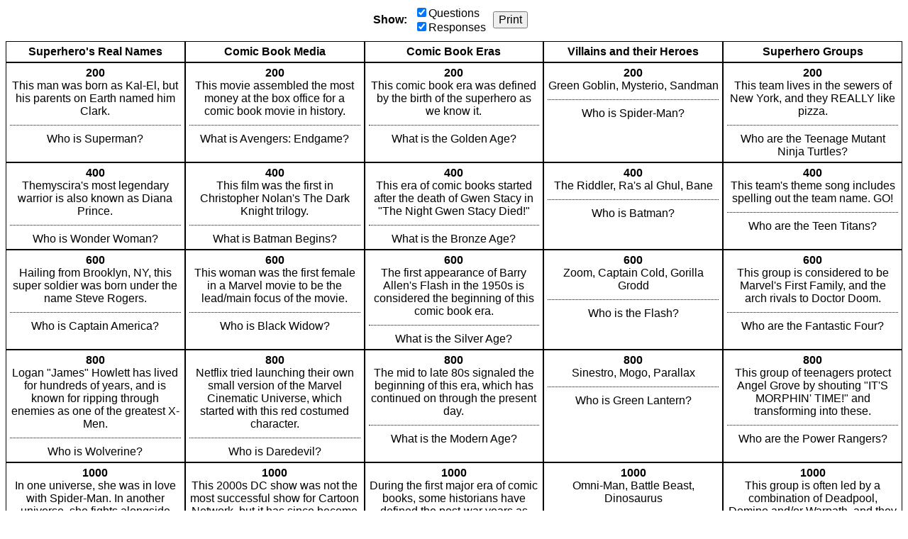

--- FILE ---
content_type: text/html; charset=utf-8
request_url: https://jeopardylabs.com/print/comic-book-jeopardy-56
body_size: 3560
content:

<!DOCTYPE html>
<html xmlns="http://www.w3.org/1999/xhtml">
<head>

<meta charset="utf-8">

<meta name="viewport" content="width=device-width, initial-scale=1, shrink-to-fit=no">

<title>Comic Book Jeopardy</title>
<meta name="description" content="This man was born as Kal-El, but his parents on Earth named him Clark., Themyscira&#x27;s most legendary warrior is also known as Diana Prince., Hailing from Brooklyn, NY, this super soldier was born under the name Steve Rogers., Logan &quot;James&quot; Howlett has lived for hundreds of years, and is known for ripping through enemies as one of the greatest X-Men." />
<meta name="ROBOTS" content="NOODP" />
<meta name="google-site-verification" content="UYS7arlGlbDobqQSsucWwkbZyiC-6_cCWlUn9Eb5b2M" />
<link rel="shortcut icon" href="/static/1749959089/favicon.ico" type="image/x-icon" />
<link rel="icon" href="/static/1749959089/favicon.ico" type="image/x-icon" />







    
    <link rel="canonical" href="/play/comic-book-jeopardy-56" />

    <link href="/static/1749959089/css/reboot.css" rel="stylesheet" type="text/css" media="screen print" />
    <script src="/static/1749959089/js/board.js"></script>
    <style type="text/css">
    body {
        font-family: Verdana, Arial, Helvetica, sans-serif;
    }
    .click-to-zoom {
        display:none;
    }

    .grid {
        flex-direction:column;
        align-items:stretch;
        display:flex;

    }

    .grid-row {
        display:flex;
        flex:0 1 auto;
    }

    .points {
        font-weight:bold;
    }

    .grid-cell {
        text-align:center;
        border:1px solid black;
        padding:5px;
        word-break:break-word;
    }

    .question {
        margin-top:10px;
        padding-top:10px;
        border-top:1px dotted black;
    }

    .empty .question {
        border-top:none;
    }

    .grid-row-cats {
        font-weight:bold;
    }

    .grid-cell {
        flex:1;
    }

    .grid-cell * {
        max-width:100%;
    }

    .grid img {
        max-height:100px;
        max-width:100px;
        width:auto;
        height:auto;
    }

    .grid div > p:first-child {
        margin-top:0;
    }

    .grid div > p:last-child {
        margin-bottom:0;
    }

    .options {
        display:flex;
        align-items:center;
        justify-content:center;
        margin-bottom:10px;
    }

    .options > div {
        margin-right:10px;

    }

    .options label {
        display:block;
    }

    .options button {
        font-size:16px;
    }

    .no-answers .answer {
        display:none;
    }

    .no-answers .question {
        border-top:none;
        padding:0;
        margin:0;
    }

    .no-questions .question {
        display:none;
    }


    @media print {
        .print-hide {
            display:none;
        }
    }

    </style>
    <script>
        mode = "print"
        ready(function(){
            window.debouncedResize = function(){}
            retypeset(null, function(){});

            document.getElementById("show-questions").addEventListener("click", function(){
                if(!this.checked){
                    document.querySelectorAll(".grid")[0].classList.add("no-answers");
                } else {
                    document.querySelectorAll(".grid")[0].classList.remove("no-answers");
                }
            });

            document.getElementById("show-answers").addEventListener("click", function(){
                if(!this.checked){
                    document.querySelectorAll(".grid")[0].classList.add("no-questions");
                } else {
                    document.querySelectorAll(".grid")[0].classList.remove("no-questions");
                }
            });
        });
    </script>





</head>

<body>

<div class="print-hide options">
    <div>
        <strong>Show:</strong>
    </div>
    <div>
        <label><input id="show-questions" checked="checked" type="checkbox" />Questions</label>
        <label><input id="show-answers" checked="checked" type="checkbox" />Responses</label>
    </div>
    <div>
        <button type="button" onclick="window.print(); return false">Print</button>
    </div>
</div>
    <div class="grid  " style="height:auto; " role="table" aria-label="Game Board">
    <div class="grid-row grid-row-cats" style="" role="row">
        
            <div class="grid-cell " data-row="0" data-col="0">
                <div class="cell">
                    <div class="cell-inner cat-cell" role="columnheader">Superhero&#x27;s Real Names</div>
                </div>
            </div>
        
            <div class="grid-cell " data-row="0" data-col="1">
                <div class="cell">
                    <div class="cell-inner cat-cell" role="columnheader">Comic Book Media</div>
                </div>
            </div>
        
            <div class="grid-cell " data-row="0" data-col="2">
                <div class="cell">
                    <div class="cell-inner cat-cell" role="columnheader">Comic Book Eras</div>
                </div>
            </div>
        
            <div class="grid-cell " data-row="0" data-col="3">
                <div class="cell">
                    <div class="cell-inner cat-cell" role="columnheader">Villains and their Heroes</div>
                </div>
            </div>
        
            <div class="grid-cell " data-row="0" data-col="4">
                <div class="cell">
                    <div class="cell-inner cat-cell" role="columnheader">Superhero Groups</div>
                </div>
            </div>
        
    </div>

    
        <div class="grid-row grid-row-questions  grid-first-row"
             role="row"

            >
            
                <div class="
                    cell-group
                    grid-cell
                    
                "
                role="cell"
                id="cell-1390715464"
                tabindex="0"
                
                data-row="1" data-col="0">
                    
                        <div class="cell">
                            <div class="points">200</div>
                            <div class="answer"><p>This man was born as Kal-El, but his parents on Earth named him Clark.</p></div>
                            <div class="question"><p>Who is Superman?</p></div>
                        </div>

                    
                </div>
            
                <div class="
                    cell-group
                    grid-cell
                    
                "
                role="cell"
                id="cell-1390715474"
                tabindex="0"
                
                data-row="1" data-col="1">
                    
                        <div class="cell">
                            <div class="points">200</div>
                            <div class="answer"><p>This movie assembled the most money at the box office for a comic book movie in history.</p></div>
                            <div class="question"><p>What is Avengers: Endgame?</p></div>
                        </div>

                    
                </div>
            
                <div class="
                    cell-group
                    grid-cell
                    
                "
                role="cell"
                id="cell-1390715484"
                tabindex="0"
                
                data-row="1" data-col="2">
                    
                        <div class="cell">
                            <div class="points">200</div>
                            <div class="answer"><p>This comic book era was defined by the birth of the superhero as we know it.</p></div>
                            <div class="question"><p>What is the Golden Age?</p></div>
                        </div>

                    
                </div>
            
                <div class="
                    cell-group
                    grid-cell
                    
                "
                role="cell"
                id="cell-1390715494"
                tabindex="0"
                
                data-row="1" data-col="3">
                    
                        <div class="cell">
                            <div class="points">200</div>
                            <div class="answer"><p>Green Goblin, Mysterio, Sandman</p></div>
                            <div class="question"><p>Who is Spider-Man?</p></div>
                        </div>

                    
                </div>
            
                <div class="
                    cell-group
                    grid-cell
                    
                "
                role="cell"
                id="cell-1390715504"
                tabindex="0"
                
                data-row="1" data-col="4">
                    
                        <div class="cell">
                            <div class="points">200</div>
                            <div class="answer"><p>This team lives in the sewers of New York, and they REALLY like pizza.</p></div>
                            <div class="question"><p>Who are the Teenage Mutant Ninja Turtles?</p></div>
                        </div>

                    
                </div>
            
        </div>
    
        <div class="grid-row grid-row-questions  "
             role="row"

            >
            
                <div class="
                    cell-group
                    grid-cell
                    
                "
                role="cell"
                id="cell-1390715466"
                tabindex="0"
                
                data-row="2" data-col="0">
                    
                        <div class="cell">
                            <div class="points">400</div>
                            <div class="answer"><p>Themyscira's most legendary warrior is also known as Diana Prince.</p></div>
                            <div class="question"><p>Who is Wonder Woman?</p></div>
                        </div>

                    
                </div>
            
                <div class="
                    cell-group
                    grid-cell
                    
                "
                role="cell"
                id="cell-1390715476"
                tabindex="0"
                
                data-row="2" data-col="1">
                    
                        <div class="cell">
                            <div class="points">400</div>
                            <div class="answer"><p>This film was the first in Christopher Nolan's The Dark Knight trilogy.</p></div>
                            <div class="question"><p>What is Batman Begins?</p></div>
                        </div>

                    
                </div>
            
                <div class="
                    cell-group
                    grid-cell
                    
                "
                role="cell"
                id="cell-1390715486"
                tabindex="0"
                
                data-row="2" data-col="2">
                    
                        <div class="cell">
                            <div class="points">400</div>
                            <div class="answer"><p>This era of comic books started after the death of Gwen Stacy in "The Night Gwen Stacy Died!"</p></div>
                            <div class="question"><p>What is the Bronze Age?</p></div>
                        </div>

                    
                </div>
            
                <div class="
                    cell-group
                    grid-cell
                    
                "
                role="cell"
                id="cell-1390715496"
                tabindex="0"
                
                data-row="2" data-col="3">
                    
                        <div class="cell">
                            <div class="points">400</div>
                            <div class="answer"><p>The Riddler, Ra's al Ghul, Bane</p></div>
                            <div class="question"><p>Who is Batman?</p></div>
                        </div>

                    
                </div>
            
                <div class="
                    cell-group
                    grid-cell
                    
                "
                role="cell"
                id="cell-1390715506"
                tabindex="0"
                
                data-row="2" data-col="4">
                    
                        <div class="cell">
                            <div class="points">400</div>
                            <div class="answer"><p>This team's theme song includes spelling out the team name. GO!</p></div>
                            <div class="question"><p>Who are the Teen Titans?</p></div>
                        </div>

                    
                </div>
            
        </div>
    
        <div class="grid-row grid-row-questions  "
             role="row"

            >
            
                <div class="
                    cell-group
                    grid-cell
                    
                "
                role="cell"
                id="cell-1390715468"
                tabindex="0"
                
                data-row="3" data-col="0">
                    
                        <div class="cell">
                            <div class="points">600</div>
                            <div class="answer"><p>Hailing from Brooklyn, NY, this super soldier was born under the name Steve Rogers.</p></div>
                            <div class="question"><p>Who is Captain America?</p></div>
                        </div>

                    
                </div>
            
                <div class="
                    cell-group
                    grid-cell
                    
                "
                role="cell"
                id="cell-1390715478"
                tabindex="0"
                
                data-row="3" data-col="1">
                    
                        <div class="cell">
                            <div class="points">600</div>
                            <div class="answer"><p>This woman was the first female in a Marvel movie to be the lead/main focus of the movie.</p></div>
                            <div class="question"><p>Who is Black Widow?</p></div>
                        </div>

                    
                </div>
            
                <div class="
                    cell-group
                    grid-cell
                    
                "
                role="cell"
                id="cell-1390715488"
                tabindex="0"
                
                data-row="3" data-col="2">
                    
                        <div class="cell">
                            <div class="points">600</div>
                            <div class="answer"><p>The first appearance of Barry Allen's Flash in the 1950s is considered the beginning of this comic book era.</p></div>
                            <div class="question"><p>What is the Silver Age?</p></div>
                        </div>

                    
                </div>
            
                <div class="
                    cell-group
                    grid-cell
                    
                "
                role="cell"
                id="cell-1390715498"
                tabindex="0"
                
                data-row="3" data-col="3">
                    
                        <div class="cell">
                            <div class="points">600</div>
                            <div class="answer"><p>Zoom, Captain Cold, Gorilla Grodd</p></div>
                            <div class="question"><p>Who is the Flash?</p></div>
                        </div>

                    
                </div>
            
                <div class="
                    cell-group
                    grid-cell
                    
                "
                role="cell"
                id="cell-1390715508"
                tabindex="0"
                
                data-row="3" data-col="4">
                    
                        <div class="cell">
                            <div class="points">600</div>
                            <div class="answer"><p>This group is considered to be Marvel's First Family, and the arch rivals to Doctor Doom.</p></div>
                            <div class="question"><p>Who are the Fantastic Four?</p></div>
                        </div>

                    
                </div>
            
        </div>
    
        <div class="grid-row grid-row-questions  "
             role="row"

            >
            
                <div class="
                    cell-group
                    grid-cell
                    
                "
                role="cell"
                id="cell-1390715470"
                tabindex="0"
                
                data-row="4" data-col="0">
                    
                        <div class="cell">
                            <div class="points">800</div>
                            <div class="answer"><p>Logan "James" Howlett has lived for hundreds of years, and is known for ripping through enemies as one of the greatest X-Men.</p></div>
                            <div class="question"><p>Who is Wolverine?</p></div>
                        </div>

                    
                </div>
            
                <div class="
                    cell-group
                    grid-cell
                    
                "
                role="cell"
                id="cell-1390715480"
                tabindex="0"
                
                data-row="4" data-col="1">
                    
                        <div class="cell">
                            <div class="points">800</div>
                            <div class="answer"><p>Netflix tried launching their own small version of the Marvel Cinematic Universe, which started with this red costumed character.</p></div>
                            <div class="question"><p>Who is Daredevil?</p></div>
                        </div>

                    
                </div>
            
                <div class="
                    cell-group
                    grid-cell
                    
                "
                role="cell"
                id="cell-1390715490"
                tabindex="0"
                
                data-row="4" data-col="2">
                    
                        <div class="cell">
                            <div class="points">800</div>
                            <div class="answer"><p>The mid to late 80s signaled the beginning of this era, which has continued on through the present day.</p></div>
                            <div class="question"><p>What is the Modern Age?</p></div>
                        </div>

                    
                </div>
            
                <div class="
                    cell-group
                    grid-cell
                    
                "
                role="cell"
                id="cell-1390715500"
                tabindex="0"
                
                data-row="4" data-col="3">
                    
                        <div class="cell">
                            <div class="points">800</div>
                            <div class="answer"><p>Sinestro, Mogo, Parallax</p></div>
                            <div class="question"><p>Who is Green Lantern?</p></div>
                        </div>

                    
                </div>
            
                <div class="
                    cell-group
                    grid-cell
                    
                "
                role="cell"
                id="cell-1390715510"
                tabindex="0"
                
                data-row="4" data-col="4">
                    
                        <div class="cell">
                            <div class="points">800</div>
                            <div class="answer"><p>This group of teenagers protect Angel Grove by shouting "IT'S MORPHIN' TIME!" and transforming into these.</p></div>
                            <div class="question"><p>Who are the Power Rangers?</p></div>
                        </div>

                    
                </div>
            
        </div>
    
        <div class="grid-row grid-row-questions grid-last-row "
             role="row"

            >
            
                <div class="
                    cell-group
                    grid-cell
                    
                "
                role="cell"
                id="cell-1390715472"
                tabindex="0"
                
                data-row="5" data-col="0">
                    
                        <div class="cell">
                            <div class="points">1000</div>
                            <div class="answer"><p>In one universe, she was in love with Spider-Man. In another universe, she fights alongside him.</p></div>
                            <div class="question"><p>Who is Gwen Stacy?</p></div>
                        </div>

                    
                </div>
            
                <div class="
                    cell-group
                    grid-cell
                    
                "
                role="cell"
                id="cell-1390715482"
                tabindex="0"
                
                data-row="5" data-col="1">
                    
                        <div class="cell">
                            <div class="points">1000</div>
                            <div class="answer"><p>This 2000s DC show was not the most successful show for Cartoon Network, but it has since become a cult classic series featuring this electrically-powered superhero.</p></div>
                            <div class="question"><p>What is Static Shock?</p></div>
                        </div>

                    
                </div>
            
                <div class="
                    cell-group
                    grid-cell
                    
                "
                role="cell"
                id="cell-1390715492"
                tabindex="0"
                
                data-row="5" data-col="2">
                    
                        <div class="cell">
                            <div class="points">1000</div>
                            <div class="answer"><p>During the first major era of comic books, some historians have defined the post-war years as this.</p></div>
                            <div class="question">What is the Atomic Age?</div>
                        </div>

                    
                </div>
            
                <div class="
                    cell-group
                    grid-cell
                    
                "
                role="cell"
                id="cell-1390715502"
                tabindex="0"
                
                data-row="5" data-col="3">
                    
                        <div class="cell">
                            <div class="points">1000</div>
                            <div class="answer"><p>Omni-Man, Battle Beast, Dinosaurus</p></div>
                            <div class="question"><p>Who is Invincible?</p></div>
                        </div>

                    
                </div>
            
                <div class="
                    cell-group
                    grid-cell
                    
                "
                role="cell"
                id="cell-1390715512"
                tabindex="0"
                
                data-row="5" data-col="4">
                    
                        <div class="cell">
                            <div class="points">1000</div>
                            <div class="answer"><p>This group is often led by a combination of Deadpool, Domino and/or Warpath, and they are a spinoff of another popular Marvel team.</p></div>
                            <div class="question"><p>Who are the X-Force?</p></div>
                        </div>

                    
                </div>
            
        </div>
    

    
</div>








</body>
</html>
